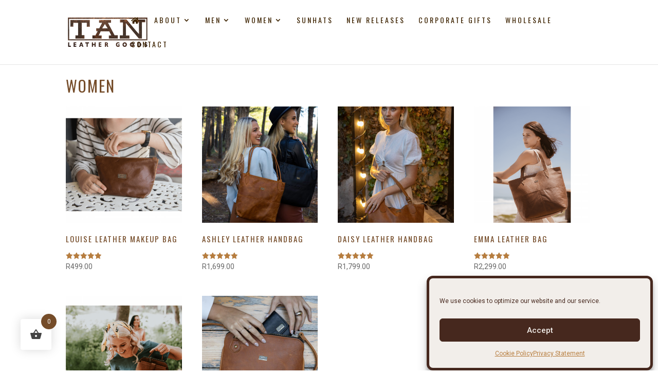

--- FILE ---
content_type: text/css
request_url: https://tangoods.com/wp-content/themes/ChildThemeDivi/style.css?ver=4.27.5
body_size: 73
content:
/*
Theme Name: Pathfind Child Theme
Theme URL: https://pathfind.co.za
Description: Creative Web Marketing
Author: Jo Wagner
Author URL: http://pathfindmedia.com
Template: Divi
Version: 1.0
*/

/* Start your custom CSS bellow this comment
============================================ */

--- FILE ---
content_type: text/css
request_url: https://tangoods.com/wp-content/et-cache/global/et-divi-customizer-global.min.css?ver=1768730219
body_size: 1611
content:
p.stock.available-on-backorder{color:#562400!important;font-size:16px!important;text-emphasis:italic!important;padding-bottom:15px!important}p.demo_store{background:#b77d3e!important}p.woocommerce-store-notice.demo_store{padding-bottom:12px!important}.woocommerce .quantity .qty{padding:9px!important}@media only screen and (min-width:1000px){#cmplz-document{min-width:100%!important}}@media only screen and (max-width:981px){#cmplz-document{width:100%!important}}@media only screen and (max-width:350px){#cmplz-document{width:100%!important}}#menu-item-671304>a{padding-top:10px!important;padding-bottom:10px!important;color:#562400!important;font-size:medium}#menu-item-671307>a{padding-top:10px!important;padding-bottom:10px!important;color:#562400!important;font-size:medium}#menu-item-671306>a{padding-top:10px!important;padding-bottom:10px!important;color:#562400!important;font-size:medium}#menu-item-671305>a{padding-top:10px!important;padding-bottom:10px!important;color:#562400!important;font-size:medium}#menu-item-671301>a{font-size:larger!important}#menu-item-671302>a{font-size:larger!important}#menu-item-671337>a{font-size:larger!important;padding-top:15px;color:#562400!important}#menu-item-671336>a{font-size:larger!important;padding-top:15px;color:#562400!important}a.checkout-button.button.alt.wc-forward:hover{background-color:#562400!important;color:#ffffff}button#place_order.button.alt:hover{background-color:#562400!important;border:0px}#top-header{display:none!important}html #top-menu li.mega-menu>ul{left:20%!important}#menu-item-671304>a{padding-top:10px!important;padding-bottom:10px!important;color:#562400!important;font-size:medium}#menu-item-671307>a{padding-top:10px!important;padding-bottom:10px!important;color:#562400!important;font-size:medium}#menu-item-671306>a{padding-top:10px!important;padding-bottom:10px!important;color:#562400!important;font-size:medium}#menu-item-671305>a{padding-top:10px!important;padding-bottom:10px!important;color:#562400!important;font-size:medium}#menu-item-671301>a{font-size:larger!important}#menu-item-671302>a{font-size:larger!important}#menu-item-684502>a{font-size:larger!important}#menu-item-671337>a{font-size:larger!important;padding-top:15px;color:#562400!important}#menu-item-671336>a{font-size:larger!important;padding-top:15px;color:#562400!important}select#colour{background-color:#fff!important;color:#333!important}.woocommerce-variation-add-to-cart.variations_button.woocommerce-variation-add-to-cart-enabled{padding-top:25px!important}body{font-weight:400!important}#wc_customer_source_checkout_field{font-size:20px!important}.wt-single-coupon,.wt-single-coupon span,.wt-single-coupon div,.wt-single-coupon code{font-family:'Poppins',sans-serif;color:white!important}@media only screen and (max-width:980px){.et-db #et-boc .et_pb_reviews_0 .woocommerce-review__author{letter-spacing:1px!important;font-size:15px!important}}input[type=email]{width:100%!important}#et-footer-nav{float:right!important;background:#3d2300!important}ul#menu-footer-menu{position:relative;z-index:1;padding-right:50px;width:130%;background:#3d2300}#footer-info{background:#3d2300!important}.comment-form-rating{padding-top:10px!important}ol.commentlist>li.comment,#respond{background-color:#fff!important;padding:60px!important;box-shadow:0px 20px 150px #d6dee4;margin-bottom:0px}#commentform textarea{background-color:#f7f9fb;font-size:18px;padding:20px;color:#20292f}h1#comments.page_title{font-size:40px}.submit.et_pb_button{color:#ffffff}.h4-issue{line-height:2em!important}@media only screen and (max-width:767px){.et_pb_text_5 h2{font-size:22px!important}}@media only screen and (max-width:767px){.et_pb_text_7 h2{font-size:22px!important}}@media only screen and (max-width:767px){h2{word-wrap:normal}}@media(max-width:767px){.woocommerce ul.products li.product .button{margin-top:3em}}.postid-212110.single-post #main-content{background-color:#f2eeea!important}.woocommerce-checkout input.input-text,.woocommerce-checkout textarea{border:0px #ffffff!important;border-radius:0px!important;padding-right:15px!important;color:#333333!important}.woocommerce .quantity input.qty,.woocommerce-page .quantity input.qty,.woocommerce #content .quantity input.qty,.woocommerce-page #content .quantity input.qty,.woocommerce-cart table.cart td.actions .coupon .input-text{background-color:#b77d3e!important}a.button.product_type_simple.add_to_cart_button.ajax_add_to_cart{float:none;min-width:70%;max-width:80%;width:70%;margin-left:10px;line-height:2em!important}a.button.product_type_simple.add_to_cart_button.ajax_add_to_cart:hover:after{display:none}a.added_to_cart.wc-forward{width:100%!important;margin-left:10px}.blog_5 .post-meta span.published{background:#b77d3e!important;color:#fff!important}#page-container{overflow-x:hidden}.tagcloud a{background-color:#d0bbaa!important;color:#754c29!important;font-size:14px!important;border-radius:0px!important}h1.entry-title.main_title{text-align:center}.woocommerce-MyAccount-navigation-link.woocommerce-MyAccount-navigation-link--downloads.is-active{display:none}.woocommerce-MyAccount-navigation-link.woocommerce-MyAccount-navigation-link--downloads{display:none!important}.woocommerce ul.products li.product .button{font-size:14px!important}.woocommerce span.onsale,.woocommerce-page span.onsale{position:absolute;z-index:2;top:10px!important;left:10px!important;min-width:0!important;min-height:0!important;margin:0!important;padding:6px 18px!important;-webkit-border-radius:3px!important;-moz-border-radius:3px!important;border-radius:3px!important;color:#fff;background:#b77d3e!important;-webkit-box-shadow:none!important;-moz-box-shadow:none!important;box-shadow:none!important;text-shadow:none!important;font-size:20px;font-weight:500!important;line-height:inherit!important}.widgettitle{font-size:16px!important}.et_pb_pagebuilder_layout #tab-description h2,.woocommerce-breadcrumb,.woocommerce-ordering,.woocommerce-result-count{display:none!important}.woocommerce #content input.button.alt:hover,.woocommerce #respond input#submit.alt:hover,.woocommerce a.button.alt:hover,.woocommerce button.button.alt:hover,.woocommerce input.button.alt:hover,.woocommerce-page #content input.button.alt:hover,.woocommerce-page #respond input#submit.alt:hover,.woocommerce-page a.button.alt:hover,.woocommerce-page button.button.alt:hover,.woocommerce-page input.button.alt:hover{background:#ffffff!important;background-color:#ffffff!important;color:#754c29!important;text-shadow:transparent!important;box-shadow:none;border-color:#754c29!important}.woocommerce #content input.button:hover,.woocommerce #respond input#submit:hover,.woocommerce a.button:hover,.woocommerce button.button:hover,.woocommerce input.button:hover,.woocommerce-page #content input.button:hover,.woocommerce-page #respond input#submit:hover,.woocommerce-page a.button:hover,.woocommerce-page button.button:hover,.woocommerce-page input.button:hover{background:#754c29!important;background-color:#754c29!important;color:white!important;text-shadow:transparent!important;box-shadow:none;border-color:#ffffff!important}.woocommerce #content input.button,.woocommerce #respond input#submit,.woocommerce a.button,.woocommerce button.button,.woocommerce input.button,.woocommerce-page #content input.button,.woocommerce-page #respond input#submit,.woocommerce-page a.button,.woocommerce-page button.button,.woocommerce-page input.button{background:#ffffff!important;background-color:#ffffff!important;color:#754c29!important;text-shadow:transparent!important;box-shadow:none;border-color:#754c29!important}.woocommerce #content input.button.alt:hover,.woocommerce #respond input#submit.alt:hover,.woocommerce a.button.alt:hover,.woocommerce button.button.alt:hover,.woocommerce input.button.alt:hover,.woocommerce-page #content input.button.alt:hover,.woocommerce-page #respond input#submit.alt:hover,.woocommerce-page a.button.alt:hover,.woocommerce-page button.button.alt:hover,.woocommerce-page input.button.alt:hover{color:white!important;text-shadow:transparent!important;box-shadow:none;border-color:#ffffff!important}p.message a{color:#b77d3e!important;text-decoration:underline!important}.donation select.input-text{background:#562400;color:#fff;font-size:13px!important;padding:6px 4px 6px 4px!important}.donation select:nth-child(2){border:2px solid #562400;color:#562400!important;margin-left:15px!important;font-size:14px!important;padding:4px 12px 4px 12px!important}.donation div.input-text{margin-top:10px}.donation #text{background:#562400;color:#fff}input.button{margin-left:15px!important}@media only screen and (min-width:376px){.et_pb_fullwidth_header .et_pb_fullwidth_header_container .et_pb_button_two{margin-left:20px}}@media only screen and (max-width:980px){.et_pb_fullwidth_header .et_pb_fullwidth_header_container .et_pb_button_two{margin-left:10px}}.et_pb_column.et_pb_column_1_5.et_pb_column_2.et_pb_css_mix_blend_mode_passthrough.et-last-child.et_pb_column_empty{display:none!important}